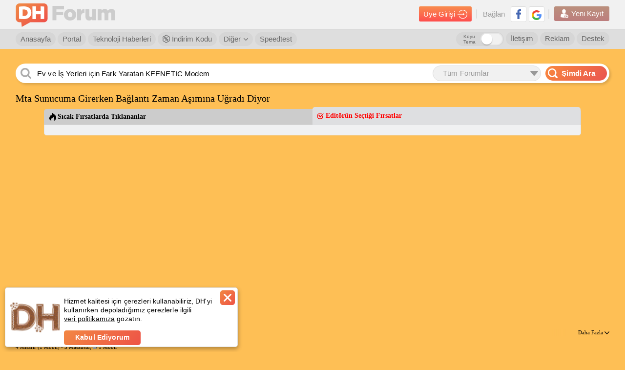

--- FILE ---
content_type: text/html; charset=utf-8
request_url: https://www.google.com/recaptcha/api2/aframe
body_size: 266
content:
<!DOCTYPE HTML><html><head><meta http-equiv="content-type" content="text/html; charset=UTF-8"></head><body><script nonce="fsCPrPtUTjN9Js4FnFCJBw">/** Anti-fraud and anti-abuse applications only. See google.com/recaptcha */ try{var clients={'sodar':'https://pagead2.googlesyndication.com/pagead/sodar?'};window.addEventListener("message",function(a){try{if(a.source===window.parent){var b=JSON.parse(a.data);var c=clients[b['id']];if(c){var d=document.createElement('img');d.src=c+b['params']+'&rc='+(localStorage.getItem("rc::a")?sessionStorage.getItem("rc::b"):"");window.document.body.appendChild(d);sessionStorage.setItem("rc::e",parseInt(sessionStorage.getItem("rc::e")||0)+1);localStorage.setItem("rc::h",'1768761788711');}}}catch(b){}});window.parent.postMessage("_grecaptcha_ready", "*");}catch(b){}</script></body></html>

--- FILE ---
content_type: application/javascript; charset=utf-8
request_url: https://fundingchoicesmessages.google.com/f/AGSKWxVHlrb0EE-qKCGTFkdMFm9Tcap4Epm06qDxcL3gIWXdU1qURlU_nHPlPHiAxgVoIKnkz_qnPt9w3YCb5bN5uremeT6KkbcFUje5pCEBG1Fqs71otg8S5f_YLXRkYEAKt0K211UTEg==?fccs=W251bGwsbnVsbCxudWxsLG51bGwsbnVsbCxudWxsLFsxNzY4NzYxNzg4LDk5MzAwMDAwMF0sbnVsbCxudWxsLG51bGwsW251bGwsWzcsOSw2XSxudWxsLDIsbnVsbCwidHIiLG51bGwsbnVsbCxudWxsLG51bGwsbnVsbCwxXSwiaHR0cHM6Ly9mb3J1bS5kb25hbmltaGFiZXIuY29tL210YS1zdW51Y3VtYS1naXJlcmtlbi1iYWdsYW50aS16YW1hbi1hc2ltaW5hLXVncmFkaS1kaXlvci0tMTQ2MzQ2NjM0IixudWxsLFtbOCwiTTlsa3pVYVpEc2ciXSxbOSwiZW4tVVMiXSxbMTksIjIiXSxbMTcsIlswXSJdLFsyNCwiIl0sWzI5LCJmYWxzZSJdXV0
body_size: 243
content:
if (typeof __googlefc.fcKernelManager.run === 'function') {"use strict";this.default_ContributorServingResponseClientJs=this.default_ContributorServingResponseClientJs||{};(function(_){var window=this;
try{
var np=function(a){this.A=_.t(a)};_.u(np,_.J);var op=function(a){this.A=_.t(a)};_.u(op,_.J);op.prototype.getWhitelistStatus=function(){return _.F(this,2)};var pp=function(a){this.A=_.t(a)};_.u(pp,_.J);var qp=_.Zc(pp),rp=function(a,b,c){this.B=a;this.j=_.A(b,np,1);this.l=_.A(b,_.Nk,3);this.F=_.A(b,op,4);a=this.B.location.hostname;this.D=_.Dg(this.j,2)&&_.O(this.j,2)!==""?_.O(this.j,2):a;a=new _.Og(_.Ok(this.l));this.C=new _.bh(_.q.document,this.D,a);this.console=null;this.o=new _.jp(this.B,c,a)};
rp.prototype.run=function(){if(_.O(this.j,3)){var a=this.C,b=_.O(this.j,3),c=_.dh(a),d=new _.Ug;b=_.fg(d,1,b);c=_.C(c,1,b);_.hh(a,c)}else _.eh(this.C,"FCNEC");_.lp(this.o,_.A(this.l,_.Ae,1),this.l.getDefaultConsentRevocationText(),this.l.getDefaultConsentRevocationCloseText(),this.l.getDefaultConsentRevocationAttestationText(),this.D);_.mp(this.o,_.F(this.F,1),this.F.getWhitelistStatus());var e;a=(e=this.B.googlefc)==null?void 0:e.__executeManualDeployment;a!==void 0&&typeof a==="function"&&_.Qo(this.o.G,
"manualDeploymentApi")};var sp=function(){};sp.prototype.run=function(a,b,c){var d;return _.v(function(e){d=qp(b);(new rp(a,d,c)).run();return e.return({})})};_.Rk(7,new sp);
}catch(e){_._DumpException(e)}
}).call(this,this.default_ContributorServingResponseClientJs);
// Google Inc.

//# sourceURL=/_/mss/boq-content-ads-contributor/_/js/k=boq-content-ads-contributor.ContributorServingResponseClientJs.en_US.M9lkzUaZDsg.es5.O/d=1/exm=ad_blocking_detection_executable,kernel_loader,loader_js_executable,web_iab_tcf_v2_signal_executable/ed=1/rs=AJlcJMzanTQvnnVdXXtZinnKRQ21NfsPog/m=cookie_refresh_executable
__googlefc.fcKernelManager.run('\x5b\x5b\x5b7,\x22\x5b\x5bnull,\\\x22donanimhaber.com\\\x22,\\\x22AKsRol96r0a7ECVgvm7fATry_VzQ7Zv8-TGnEx3LLfl9z6Ex8PiUKgnMxKdXG2NjQljnwUgTCy0pHwmih5BNRhmls8_WJnDRm1ftd83GP5ePKpHYiAJ5MPckJGMj6jKUO-t2td2ud78b0o3sir9uxzp9B05EkNBxcA\\\\u003d\\\\u003d\\\x22\x5d,null,\x5b\x5bnull,null,null,\\\x22https:\/\/fundingchoicesmessages.google.com\/f\/AGSKWxWMRzToj__QTYRQDXUj2h63-ZpK-feJkk9xXyJEdsmLlODUCFeslIbRvlOYUOg3WR47_CCUAg1JYLt40WnSMt_ydqDENv1m_GaCTehiG4u_Mu3LlVSDK_rj_ljXp2UCFQiOJ_HcYw\\\\u003d\\\\u003d\\\x22\x5d,null,null,\x5bnull,null,null,\\\x22https:\/\/fundingchoicesmessages.google.com\/el\/AGSKWxXVFndCA4IvGTREsFEKgl7YgP-XcW-6aKXZoBtvbQj3anRzEwU1AM0SKFZH-ATK8jkKJOZy5ErSRuxSL6jlbbx8aqF9GvJ19y_j2ZWVlPCHCkj0CoI-ddUCX1fW69cppycRjsybvg\\\\u003d\\\\u003d\\\x22\x5d,null,\x5bnull,\x5b7,9,6\x5d,null,2,null,\\\x22tr\\\x22,null,null,null,null,null,1\x5d,null,\\\x22Gizlilik ve çerez ayarları\\\x22,\\\x22Kapat\\\x22,null,null,null,\\\x22Google tarafından yönetilir. IAB TCF\x27ye uyar. CMP Kimliği: 300\\\x22\x5d,\x5b3,1\x5d\x5d\x22\x5d\x5d,\x5bnull,null,null,\x22https:\/\/fundingchoicesmessages.google.com\/f\/AGSKWxX4cC0D-1Cf0QjdMb2gzMp_lalyABiOGUpCInztb78YgvraUdFifXIDJKJbuVqVykupboHCTNMmV2Yi78Y0tqLQ0_QX_9Hb0mel9XDnPYQqqZ7l10vlJCtWHdBYX2iTwrSY_qZTwg\\u003d\\u003d\x22\x5d\x5d');}

--- FILE ---
content_type: application/javascript; charset=utf-8
request_url: https://fundingchoicesmessages.google.com/f/AGSKWxU7zHq30eEDtYD8dHtKKPO0Gb_4ogP1GLAuK7chHXzJEYG662fq_AFlysMAzf5cOaKLG3xpTejA2_hLkljI1YhmFLedKFeKJQStJFgvUWc8CP2r88-jCMHubZsrdTCuSonJse53WLPGNtnpuAJ1DPMnORWSF1BGI256vWYtmQRylTwKJ0Ce-chaXGeW/_/adnet2./adswrapper3.-adchain.-ad-180x150px./ad-half_
body_size: -1292
content:
window['7108fdbb-e7f1-45a8-8e55-393c52e9276a'] = true;